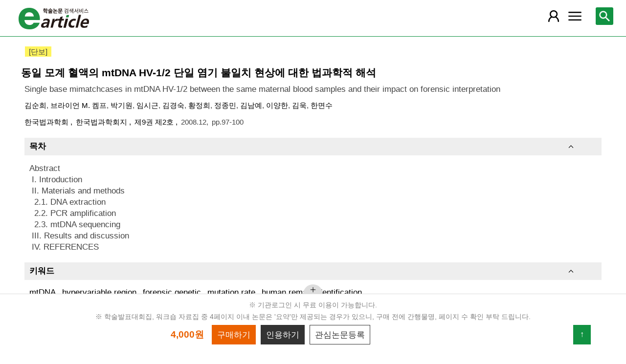

--- FILE ---
content_type: text/html; charset=utf-8
request_url: https://m.earticle.net/Article/A107724
body_size: 25174
content:
<!DOCTYPE html>

<html lang="ko">
<head>
	<title>동일 모계 혈액의 mtDNA HV-1/2 단일 염기 불일치 현상에 대한 법과학적 해석 - earticle</title>
	<meta name="Keywords" content="동일 모계 혈액의 mtDNA HV-1/2 단일 염기 불일치 현상에 대한 법과학적 해석, mtDNA, hypervariable region, forensic genetic, mutation rate, human remain identification."/>
<meta name="robots" content="noindex"/>
<meta name="citation_title" content="동일 모계 혈액의 mtDNA HV-1/2 단일 염기 불일치 현상에 대한 법과학적 해석"/>
<meta name="citation_author" content="김순희"/>
<meta name="citation_author" content="브라이언 M. 켐프"/>
<meta name="citation_author" content="박기원"/>
<meta name="citation_author" content="임시근"/>
<meta name="citation_author" content="김경숙"/>
<meta name="citation_author" content="황정희"/>
<meta name="citation_author" content="정종민"/>
<meta name="citation_author" content="김남예"/>
<meta name="citation_author" content="이양한"/>
<meta name="citation_author" content="김욱"/>
<meta name="citation_author" content="한면수"/>
<meta name="citation_issn" content="1598-0715"/>
<meta name="citation_publication_date" content="2008/12"/>
<meta name="citation_journal_title" content="한국법과학회지"/>
<meta name="citation_volume" content="9"/>
<meta name="citation_issue" content="2"/>
<meta name="citation_firstpage" content="97"/>
<meta name="citation_lastpage" content="100"/>
<meta name="citation_keywords" content=" mtDNA; hypervariable region; forensic genetic; mutation rate; human remain identification."/>

<meta name="citation_abstract_html_url" content="https://m.earticle.net/Article/A107724"/>
<meta property="og:type" content="article"/>
<meta property="og:title" content="동일 모계 혈액의 mtDNA HV-1/2 단일 염기 불일치 현상에 대한 법과학적 해석"/>
<meta property="og:site_name" content="earticle"/>
<meta property="og:url" content="https://m.earticle.net/Article/A107724"/>


	
<meta http-equiv="X-UA-Compatible" content="IE=Edge" />
<meta http-equiv="Cache-Control" content="no-cache" />
<meta http-equiv="Pragma" content="no-cache" />
<meta name="viewport" content="width=device-width, initial-scale=1">
<link rel="shortcut icon" href="/images/earticle.ico" />
<link rel="icon" type="image/png" href="/images/favicon/favicon_16.png" sizes="16x16"/>
<link rel="icon" type="image/png" href="/images/favicon/favicon_24.png" sizes="24x24"/>
<link rel="icon" type="image/png" href="/images/favicon/favicon_32.png" sizes="32x32"/>
<link rel="icon" type="image/png" href="/images/favicon/favicon_48.png" sizes="48x48"/>
<link rel="icon" type="image/png" href="/images/favicon/favicon_64.png" sizes="64x64"/>
<link rel="icon" type="image/png" href="/images/favicon/favicon_72.png" sizes="72x72"/>
<link rel="icon" type="image/png" href="/images/favicon/favicon_96.png" sizes="96x96"/>
<link rel="icon" type="image/png" href="/images/favicon/favicon_120.png" sizes="120x120"/>
<link rel="icon" type="image/png" href="/images/favicon/favicon_128.png" sizes="128x128"/>
<link rel="icon" type="image/png" href="/images/favicon/favicon_150.png" sizes="150x150"/>
<link rel="icon" type="image/png" href="/images/favicon/favicon_180.png" sizes="180x180"/>
<link rel="icon" type="image/png" href="/images/favicon/favicon_196.png" sizes="196x196"/>

<!-- 아이폰 전용 태그 -->
<link rel="apple-touch-icon" href="/images/favicon/favicon_120.png" />
<!-- 안드로이드, 아이폰 모두 사용 가능한 태그 -->
<link rel="apple-touch-icon-precomposed" href="/images/favicon/favicon_120.png" />
<!--전화번호 링크 삭제-->
<meta name="format-detection" content="telephone=no" />

<script src="/Scripts/jquery-3.4.1.min.js"></script>
<script src="/Scripts/jquery-ui-1.12.1.min.js"></script>
<script src="/Scripts/jquery.cookie-1.4.1.min.js"></script>
<script src="/Scripts/jquery.validate.js"></script>
<script src="/Scripts/jquery.validate.unobtrusive.js"></script>
<script src="/Scripts/modernizr-2.8.3.js"></script>

<script src="/Scripts/site/common.prototype.js"></script>
<script src="/Scripts/site/common.ui.js"></script>
<script src="/Scripts/site/common.fn.js?v=231010.1834"></script>
<script src="/Scripts/site/event.js?v=200909.1133"></script>
<script src="/Scripts/site/common.slideTab.js"></script>

<link href="/Content/reset.min.css" rel="stylesheet" />
<link href="/Content/layout/common.css?v=191112.1738" rel="stylesheet" />
<link href="/Content/layout/layout.css" rel="stylesheet" />

	<script type="text/javascript" src="/Scripts/site/sub.js"></script>
	<script type="text/javascript" src="/Scripts/site/search.js?v=20240111"></script>
	<link href="/Content/layout/layout.sub.css?v=210813.1631" rel="stylesheet" />
</head>
<body translate="no">
	<h1 class="hidn">earticle</h1>
	
	<nav>
		<div class="nav-container nav-gnb-container">
			<ul class="nav-list">
				<li><a href="/Publisher/List" class="pub">발행기관</a></li>
				<li><a href="/Journal/List" class="jou">간행물</a></li>
				<li><a href="/Article/AdvancedSearch"  class="search">상세검색</a></li>
				<li><a href="/Public/Provider" class="share">국가지식</a></li>
			</ul>
			<div class="cs">
				<h3>고객지원</h3>
				<p class="tel"><label>전화번호</label><strong>  0505-555-0740</strong></p>
				<p class="email"><label>e-mail:</label><a tabindex="0" href="mailto: earticle@earticle.net"><span>  earticle@earticle.net</span></a></p>
				<p class="cs-time">
					평일 09:00~18:00  /  점심 12:00~13:00<br>
					토.일요일 및 공휴일은 휴무입니다.
				</p>

				<ul class="nav-cs-list">
					<li><a href="/CS/Notice/List" class="notice">공지사항</a></li>
					<li><a href="/CS/Society/NewsList" class="society">학회소식</a></li>
					<li><a href="/CS/QnA/List" class="qna">Q&amp;A</a></li>
					<li><a href="/CS/FAQ/List" class="faq">FAQ</a></li>
					<!--<li><a href="/CS/Guide" class="guide">이용안내</a></li>-->
					<li><a href="/CS/inquiry/Subscribe" class="subscribe">원문구독문의</a></li>
					<li><a href="/CS/inquiry/Partnership" class="partnership">학술단체 제휴문의</a></li>
					<li><a href="/CS/Etc/Email" class="email">메일보내기</a></li>
					<li><a href="/CS/Etc/Error" class="error">오류접수</a></li>
				</ul>
			</div>
		</div>
		<div class="nav-container nav-anb-container">
			<div class="nav-anb-login">
					<div class="anb-login-group ">
						<a href="/Account/GroupLogin" class="anb-guest boxing">기관회원 로그인 (13.58.75.81)</a>
					</div>
									<div class="anb-guest-user">
						<a href="/Account/PersonLogin" class="anb-login anb-guest boxing">개인회원 로그인</a>
						<a href="/PersonUser/Agreement" class="anb-join anb-guest boxing">개인회원 가입</a>
					</div>
			</div>
			<h3 class="hidn">개인회원 서비스</h3>
			<ul class="nav-myMenu-list">
				<li><a href="/Store/PurchaseHistory" class="purchase">구매내역</a></li>
				<li><a href="/Store/CartList" class="cart">장바구니</a></li>
				<li><a href="/Interest/JournalList" class="interest">관심저널</a></li>
				<li><a href="/SaveUrl/List" class="saveUrl">저장된 페이지</a></li>
				<li><a href="/Member/SearchHistory" class="history">검색 히스토리</a></li>
				<li><a href="/Member/QuoteSetting" class="quote">인용하기 양식</a></li>
				<li><a href="/Member/EditInfo" class="info">개인정보 관리</a></li>
				<li><a href="/Member/PasswordInfo" class="password">비밀번호 관리</a></li>
				<li><a href="/Member/OutLogin" class="outLogin">간편교외접속</a></li>
				<li><a href="/Member/Secession" class="secession">회원탈퇴</a></li>
			</ul>
		</div>
	</nav>

	<div class="ssch" id="ssch">
	<div class="top">
		<button title="본문으로 이동" id="btnMoveBody" class="prev"><span class="img-btn-span2">이전화면으로 →</span></button>
	</div>
	<div id="sschB">
		<fieldset>
			<legend class="hidn">
				논문검색
			</legend>
			<div class="ssch-form">
<form action="/Search/Result" id="topSearchForm" method="get">					<label for="top_search_option" class="hidn">검색범위</label>
					<select id="top_search_option" name="sf">
							<option value="1">전체</option>
	<option value="2">제목</option>
	<option value="3">저자명</option>
	<option value="4">키워드</option>
	<option value="5">초록/목차</option>
	<option value="6">간행물명</option>
	<option value="7">발행기관명</option>

						<option value="issn">ISSN</option>
					</select>
					<label for="top_search_input" class="hidn">검색어</label>
					<input type="text" tabindex="0" id="top_search_input" name="q" placeholder="검색어를 입력해주세요" />
					<button title="검색" id="btn_top_search" type="button" class="sch"><span class="img-btn-span">검색</span></button>
</form>			</div>
		</fieldset>
		<div class="ssch-auto" id="sschAuto"></div>
	</div>
</div>
	<div id="wrap">
		<header>
			
	<div class="clear">
		<a href="/" class="logo"><img src="/Images/m/logo.png" alt="earticle" title="earticle" /></a>
		<button type="button" id="btnTopSearch" title="논문검색" class="btn-menu btn-search"><span class="img-btn-span">논문검색</span></button>
		<button type="button" id="nav-gnb" title="사이트 메뉴" class="btn-menu btn-gnb"><span class="img-btn-span">사이트 메뉴</span></button>
			<button type="button" id="nav-anb" title="마이페이지 메뉴" class="btn-menu btn-account"><span class="img-btn-span">마이페이지 메뉴</span></button>
	</div>

		</header>
		<div id="body">
			
<div class="art-detail">
	<input type="hidden" id="d_refer" value="" />
	<input type="hidden" id="d_artType" value="A" />
	<input type="hidden" id="d_id" value="107724" />
	<input type="hidden" id="d_key" value="iQRWhwWUovAteAiYeKUALux66Lr1vSeS40OrZPAjn+s=" />
	<form id="webtalksForm" name="webtalksForm" action="https://www.earticle.net/webtalks.aspx" method="post" target="wektalksFrame">
		<input type="hidden" id="webtalksLang" name="lang" value="" />
		<input type="hidden" id="webtalksCNT" name="CNT" value="" />
	</form>
	<iframe name="wektalksFrame" id="webtalksFrame" src="about:blank" style="width:100%;height:70px;display:none;"></iframe>
	<p class="art-label">
		<span class="part">[단보]</span>	</p>
	<h2 class="page-title">
		동일 모계 혈액의 mtDNA HV-1/2 단일 염기 불일치 현상에 대한 법과학적 해석
	</h2>
	<div class="page-contents">
		<div class="page-sec">
			<h3 class="sec-title hidn">원문정보</h3>
			<div class="sec-contents">
					<p class="title-tran">Single base mimatchcases in mtDNA HV-1/2 between the same maternal blood samples and their impact on forensic interpretation</p>
								<p class="author-name"> <a href='/Search/Result?sf=3&q=%EA%B9%80%EC%88%9C%ED%9D%AC'>김순희</a>, <a href='/Search/Result?sf=3&q=%EB%B8%8C%EB%9D%BC%EC%9D%B4%EC%96%B8%20M.%20%EC%BC%90%ED%94%84'>브라이언 M. 켐프</a>, <a href='/Search/Result?sf=3&q=%EB%B0%95%EA%B8%B0%EC%9B%90'>박기원</a>, <a href='/Search/Result?sf=3&q=%EC%9E%84%EC%8B%9C%EA%B7%BC'>임시근</a>, <a href='/Search/Result?sf=3&q=%EA%B9%80%EA%B2%BD%EC%88%99'>김경숙</a>, <a href='/Search/Result?sf=3&q=%ED%99%A9%EC%A0%95%ED%9D%AC'>황정희</a>, <a href='/Search/Result?sf=3&q=%EC%A0%95%EC%A2%85%EB%AF%BC'>정종민</a>, <a href='/Search/Result?sf=3&q=%EA%B9%80%EB%82%A8%EC%98%88'>김남예</a>, <a href='/Search/Result?sf=3&q=%EC%9D%B4%EC%96%91%ED%95%9C'>이양한</a>, <a href='/Search/Result?sf=3&q=%EA%B9%80%EC%9A%B1'>김욱</a>, <a href='/Search/Result?sf=3&q=%ED%95%9C%EB%A9%B4%EC%88%98'>한면수</a></p>
				<div class="art-info">
					<a href="/Publisher/Detail/105" title="한국법과학회 바로가기" class="direct">
						한국법과학회
					</a>
					<a href="/Journal/Detail/74 " title="한국법과학회지 바로가기" class="direct">
						한국법과학회지
					</a>
					<a href="/Journal/Issues/74/8056 " title="제9권 제2호 바로가기" class="direct">
						제9권 제2호
					</a>
					<span>2008.12</span>
					<span class="page">pp.97-100</span>
					<span class="reg"></span>
				</div>

				<div class="cited cited-naver">
					피인용수 : <strong>0</strong>건 <span class="provider">(자료제공 : <a href="http://academic.naver.com" target="_blank">네이버학술정보</a>)</span>
					<button type="button" id="btnCited" title="피인용 논문보기"><span>피인용 논문보기</span></button>
				</div>
			</div>
		</div>



			<div class="page-sec fade-sec" id="tableOfContents">
				<h3 class="sec-title">목차</h3>
				<div class="sec-contents art-content">
					Abstract<br/>&nbsp;I.&nbsp;Introduction<br/>&nbsp;II.&nbsp;Materials&nbsp;and&nbsp;methods<br/>&nbsp;&nbsp;2.1.&nbsp;DNA&nbsp;extraction<br/>&nbsp;&nbsp;2.2.&nbsp;PCR&nbsp;amplification<br/>&nbsp;&nbsp;2.3.&nbsp;mtDNA&nbsp;sequencing<br/>&nbsp;III.&nbsp;Results&nbsp;and&nbsp;discussion<br/>&nbsp;IV.&nbsp;REFERENCES
				</div>
			</div>


			<div class="page-sec fade-sec" id="keywords">
				<h3 class="sec-title">키워드</h3>
				<div class="sec-contents">
					<ul class="art-keywords">
								<li><a href="/Search/Result?sf=4&q=mtDNA" class="keyword">mtDNA</a></li>
								<li><a href="/Search/Result?sf=4&q=hypervariable+region" class="keyword">hypervariable region</a></li>
								<li><a href="/Search/Result?sf=4&q=forensic+genetic" class="keyword">forensic genetic</a></li>
								<li><a href="/Search/Result?sf=4&q=mutation+rate" class="keyword">mutation rate</a></li>
								<li><a href="/Search/Result?sf=4&q=human+remain+identification." class="keyword">human remain identification.</a></li>

					</ul>
				</div>
			</div>

			<div class="page-sec fade-sec" id="authors">
				<h3 class="sec-title">저자정보</h3>
				<div class="sec-contents">
					<ul class="art-author">
							<li>
								<strong>김순희 </strong>
								Soon-Hee Kim. 국립과학수사연구소 유전자분석과 
							</li>
							<li>
								<strong>브라이언 M. 켐프 </strong>
								Bria M, Kemp. 워싱턴 대학교 생명과학부 
							</li>
							<li>
								<strong>박기원 </strong>
								Ki-Won Park. 국립과학수사연구소 유전자분석과 
							</li>
							<li>
								<strong>임시근 </strong>
								Si-Keun LIM. 국립과학수사연구소 유전자분석과 
							</li>
							<li>
								<strong>김경숙 </strong>
								Kyoung-Sook Kim. 국립과학수사연구소 유전자분석과 
							</li>
							<li>
								<strong>황정희 </strong>
								Jung-Hee Hwang. 국립과학수사연구소 유전자분석과 
							</li>
							<li>
								<strong>정종민 </strong>
								Jong-Min Chong. 국립과학수사연구소 유전자분석과 
							</li>
							<li>
								<strong>김남예 </strong>
								Nam-Ye Kim. 국립과학수사연구소 유전자분석과 
							</li>
							<li>
								<strong>이양한 </strong>
								Yang-Han Lee. 국립과학수사연구소 유전자분석과 
							</li>
							<li>
								<strong>김욱 </strong>
								Wook Kim. 단국대학교 생명과학부 
							</li>
							<li>
								<strong>한면수 </strong>
								Myon-Soo Han. 국립과학수사연구소 유전자분석과 Author 
							</li>
					</ul>
				</div>
			</div>
		<div class="page-sec fade-sec" id="reference">
			<h3 class="sec-title">참고문헌</h3>
			<div class="sec-contents">
				<div class="msg">
					<span class="source">자료제공 : <a href="http://academic.naver.com" target="_blank">네이버학술정보</a></span>
				</div>
				<ul class="art-ref"></ul>
				<div class="paging"></div>
			</div>
		</div>
		<div class="used-together page-sec fade-sec" id="usedTogether">
			<h3 class="sec-title">함께 이용한 논문</h3>
			<div class="sec-contents">
				<ul></ul>
			</div>
		</div>
	</div>
	<div class="tail-quick tail-quick-fix">
		<ul class="more" id="tail-more-list">
		</ul>
		<div class="more">
			<div class="more-bg"></div>
			<div class="more-open"><button id="btn-tail-more" title="페이지 메뉴" class=""><span class="img-btn-span">페이지 메뉴</span></button></div>
		</div>
		<div class="tail-button">
			<p class="msg">
※ 기관로그인 시 무료 이용이 가능합니다.
						 <br />※ 학술발표대회집, 워크숍 자료집 중 4페이지 이내 논문은 '요약'만 제공되는 경우가 있으니, 구매 전에 간행물명, 페이지 수 확인 부탁 드립니다.
			</p>
			<div class="art-ctl">
				<div class="tab-slider">
					<ul class="tab-list">
							<li>
								<span class="price">4,000원</span>
							</li>
							<li>
								<button type="button" id="tail-purchase" title="구매하기"><span>구매하기</span></button>
							</li>
						<li class="author"><button type="button" id="tail-authorMore" title="저자의 다른 논문"><span>저자의 다른 논문</span></button></li>
						<li><button type="button" id="tail-quote" title="인용하기"><span>인용하기</span></button></li>
						<li><button type="button" id="tail-bookmark" title="관심논문등록"><span>관심논문등록</span></button></li>
					</ul>
				</div>
			</div>
			<button type="button" id="move-top" title="위로 이동"><span>↑</span></button>
		</div>
	</div>
</div>


<div id="artCitedMore" class="modal-layer-show">
	<div class="msg">
		<span class="source">출처 : <a href="http://academic.naver.com" target="_blank">네이버학술정보</a></span>
	</div>
	<ul>
	</ul>
	<div class="paging loading"></div>
</div>

<div id="authorArticleMore" class="modal-layer-show">
	<div class="authors_act">
		<button type="button" id="btnExcelAuthors" title="Excel 다운로드" class="btn"><span>Excel 다운로드</span></button>
	</div>
	<ul class="art-list"></ul>
	<div class="paging loading"></div>
</div>

<div id="artBuyMsg" class="user-dialog-content-show art_list_act_dialog">
	<p class="current"><strong id="usable_buy_count">0</strong>개의 논문이 장바구니에 담겼습니다.</p>
	<p class="act">
		<button id="btnMoveCart" class="btn btn-basic" title="장바구니로 이동"><span>장바구니로 이동</span></button>
		<button class="btn btn-back btn-continue" title="계속해서 검색하기"><span>계속해서 검색하기</span></button>
	</p>
</div>

<script type="text/javascript" src="/Scripts/site/articleA.js?v=240117"></script>
<script type="text/javascript">

	_quote = [{type:"APA", contents:"김순희, 브라이언 M. 켐프, 박기원, 임시근, 김경숙, 황정희, 정종민, 김남예, 이양한, 김욱, 한면수. (2008). 동일 모계 혈액의 mtDNA HV-1/2 단일 염기 불일치 현상에 대한 법과학적 해석. 한국법과학회지, 9(2), 97-100."}
,{type:"APA", contents:"Soon-Hee Kim, Bria M, Kemp, Ki-Won Park, Si-Keun LIM, Kyoung-Sook Kim, Jung-Hee Hwang, Jong-Min Chong, Nam-Ye Kim, Yang-Han Lee, Wook Kim, Myon-Soo Han. (2008). Single base mimatchcases in mtDNA HV-1/2 between the same maternal blood samples and their impact on forensic interpretation. Korean Journal of Forensic Science, 9(2), 97-100."}
,{type:"Chicago1", contents:"김순희, 브라이언 M. 켐프, 박기원, 임시근, 김경숙, 황정희, 정종민, 김남예, 이양한, 김욱, 한면수. \"동일 모계 혈액의 mtDNA HV-1/2 단일 염기 불일치 현상에 대한 법과학적 해석.\" 한국법과학회지 9, no.2 (2008): 97-100."}
,{type:"Chicago1", contents:"Soon-Hee Kim, Bria M, Kemp, Ki-Won Park, Si-Keun LIM, Kyoung-Sook Kim, Jung-Hee Hwang, Jong-Min Chong, Nam-Ye Kim, Yang-Han Lee, Wook Kim, Myon-Soo Han. \"Single base mimatchcases in mtDNA HV-1/2 between the same maternal blood samples and their impact on forensic interpretation.\" Korean Journal of Forensic Science 9, no.2 (2008): 97-100."}
,{type:"Chicago2", contents:"김순희, 브라이언 M. 켐프, 박기원, 임시근, 김경숙, 황정희, 정종민, 김남예, 이양한, 김욱, 한면수. 2008. 동일 모계 혈액의 mtDNA HV-1/2 단일 염기 불일치 현상에 대한 법과학적 해석. 한국법과학회지 9, no.2:97-100"}
,{type:"Chicago2", contents:"Soon-Hee Kim, Bria M, Kemp, Ki-Won Park, Si-Keun LIM, Kyoung-Sook Kim, Jung-Hee Hwang, Jong-Min Chong, Nam-Ye Kim, Yang-Han Lee, Wook Kim, Myon-Soo Han. 2008. Single base mimatchcases in mtDNA HV-1/2 between the same maternal blood samples and their impact on forensic interpretation. Korean Journal of Forensic Science 9, no.2:97-100"}
,{type:"Vancouver", contents:"김순희, 브라이언 M. 켐프, 박기원, 임시근, 김경숙, 황정희, 정종민, 김남예, 이양한, 김욱, 한면수. 동일 모계 혈액의 mtDNA HV-1/2 단일 염기 불일치 현상에 대한 법과학적 해석. 한국법과학회지 2008;9(2):97-100."}
,{type:"Vancouver", contents:"Soon-Hee Kim, Bria M, Kemp, Ki-Won Park, Si-Keun LIM, Kyoung-Sook Kim, Jung-Hee Hwang, Jong-Min Chong, Nam-Ye Kim, Yang-Han Lee, Wook Kim, Myon-Soo Han. Single base mimatchcases in mtDNA HV-1/2 between the same maternal blood samples and their impact on forensic interpretation. Korean Journal of Forensic Science 2008;9(2):97-100."}
,{type:"MLA", contents:"김순희, 브라이언 M. 켐프, 박기원, 임시근, 김경숙, 황정희, 정종민, 김남예, 이양한, 김욱, 한면수. \"동일 모계 혈액의 mtDNA HV-1/2 단일 염기 불일치 현상에 대한 법과학적 해석.\" 한국법과학회지, 9.2 (2008):97-100."}
,{type:"MLA", contents:"Soon-Hee Kim, Bria M, Kemp, Ki-Won Park, Si-Keun LIM, Kyoung-Sook Kim, Jung-Hee Hwang, Jong-Min Chong, Nam-Ye Kim, Yang-Han Lee, Wook Kim, Myon-Soo Han. \"Single base mimatchcases in mtDNA HV-1/2 between the same maternal blood samples and their impact on forensic interpretation.\" Korean Journal of Forensic Science, 9.2 (2008):97-100."}
];

	function article_detail_call(isLoc, isJou) {

		if (isJou) {
			cited_call($("#d_artType").val() + $("#d_id").val());
			reference_call($("#d_id").val());
			author_check($("#d_id").val());
		}
		else {
			$("#reference").remove();
			$("#tail-authorMore").parents("li").remove();
			tab_slider_check();
		}

		if (isLoc) {
			usedTogether_call($("#d_artType").val() + $("#d_id").val());
		}
		else {
			$("div.used-together").remove();
		}
	}

	$(function(){
		
		article_detail_call(true, true);
		
		$("button.shorten").bind("click", function () {
			var val = $(this).val();
			if ($("#" + val).hasClass("all-view")) {
				$("#" + val).removeClass("all-view");
				$(this).removeClass("shorten-up");
				$(this).attr("title", "원문정보 더 보기");
				$(this).html("<span>원문정보 더 보기</span>");
			}
			else {
				$("#" + val).addClass("all-view");
				$(this).addClass("shorten-up");
				$(this).attr("title", "원문정보 감추기");
				$(this).html("<span>원문정보 감추기</span>");
			}
		});
		$("div.art-ctl button").bind("click", function(){
			var id = $(this).attr("id");
			var key = $("#d_artType").val() + $("#d_id").val();
			if(id == "tail-purchase")
			{
				selected_buy(key);
			}
			else if(id == "tail-download")
			{
				selected_download(key);
			}
			else if (id == "tail-directView") {
				selected_art_file_open(key);
			}
			else if(id == "tail-quote")
			{
				selected_quote("0" + key);
			}
			else if(id == "tail-bookmark")
			{
				selected_bookmark(key);
			}
		});

		page_tail_more_bind();
		$(window).scroll(function () {
			page_scroll_event();
		});
		__fade_sec_complete_handle = function () {
			page_scroll_event();
		};
		$("#btnMoveCart").bind("click", function () { cart_redirect();});
		$("button.btn-continue").bind("click", function () {
			dialog_close();
		});

		page_unload();
	});
</script>


		</div>
		
	<footer>
		<p>
			<span class="info">상호:  주식회사 학술교육원</span>
			<span class="info">대표:  노방용  </span>
			<span class="info">사업자등록번호:  122-81-88227</span>
			<span class="info">통신판매업신고번호:  제2008-인천부평-00176호   </span>
			<span class="info">정보보호책임자:  이두영 </span>
		</p>
		<p>
			<span class="info"> (21319)인천광역시 부평구 영성중로 50 미래타워 701호 </span>
			<span class="info">전화:  0505-555-0740 </span>
			<span class="info">이메일:  earticle@earticle.net </span>
		</p>
		<copyrignt>COPYRIGHT © 학술교육원. ALL RIGHTS RESERVED.</copyrignt>
		<p class="msg">사전허가 없는 무단 크롤링은 민형사상 책임을 물을 수 있습니다.</p>
		<p class="link">
			<a href="/Rule/Privacy">개인정보처리방침</a> |
			<a href="/Rule/NoMail">이메일무단수집거부</a> | 
			<a href="/Gate.aspx?mode=pc">PC버전</a>
		</p>
	</footer>
	</div>
</body>
</html>


--- FILE ---
content_type: text/html; charset=utf-8
request_url: https://m.earticle.net/Event/Basic/Check/TopAD
body_size: 3
content:
[0]

--- FILE ---
content_type: text/html; charset=utf-8
request_url: https://m.earticle.net/API/CitedByNaver/107724
body_size: 103
content:
{"Code":"002","Msg":"This API service has been terminated.","TotalCount":0,"IsInclude":false,"List":[]}

--- FILE ---
content_type: text/html; charset=utf-8
request_url: https://m.earticle.net/API/ReferenceByNaver/107724
body_size: 68
content:
{"Code":"000","Msg":"OK","TotalCount":0,"IsInclude":false,"List":[]}

--- FILE ---
content_type: text/html; charset=utf-8
request_url: https://m.earticle.net/Article/UsedTogether/A107724
body_size: 606
content:
[{"ID":308404,"Title":"Forensic Database Platform for Searching and Interpreting Mixed DNA Profiles","Level":0},{"ID":298361,"Title":"한국인에서 15개 STR 유전자형을 이용한 형제관계 분석에 관한 연구","Level":0},{"ID":256596,"Title":"웹 기반 미토콘드리아 DNA haplogroup 검색 도구의 비교","Level":0},{"ID":249852,"Title":"개의 분변에서 사람 미토콘드리아 염기서열 검출 사례","Level":0},{"ID":177075,"Title":"범죄현장 DB 활용을 통한 미해결 사건 해결 사례 : 서울 강북「강간살인사건」유전자 감식 사례","Level":0}]

--- FILE ---
content_type: application/javascript
request_url: https://m.earticle.net/Scripts/site/event.js?v=200909.1133
body_size: 2197
content:
var ev_com_list = null; //array {id, code, data, close}
var ev_com_check_list = new Array();
var ev_com_call = false;
var ev_com_down_count = 0;

function ev_com_checks(id, cnt) {
    ev_com_down_count = 0;
    if (cnt != null && cnt > 0) ev_com_down_count = cnt;

    var bln_checker = false;
    for (var i = 0; i < ev_com_check_list.length; i++) {
        if (ev_com_check_list[i] == id) {
            bln_checker = true;
        }
        break;
    }
    if (bln_checker) {
        for (var i = 0; i < ev_com_list.length; i++) {
            if (ev_com_list[i].id != id) continue;
            if (ev_com_is_hidden(ev_com_list[i].id, ev_com_list[i].code)) continue;
            if ($("#ev_com_" + ev_com_list[i].code).length == 1) continue;
            ev_com_bind(ev_com_list[i].id, ev_com_list[i].code, ev_com_list[i].data);
        }
        return;
    }
    $.ajax({
        url: __proxy_url + "/Event/Basic/Check/" + id,
        type: "Get",
        dataType: "json",
        timeount: 1000,
        success: function (data, result) {
            ev_com_call = true;
            ev_com_check_list.push(id);
            if (data.length == 1) return;
            if (ev_com_list == null) {
                ev_com_list = new Array();
            }
            for (var i = 1; i < data.length; i++) {
                if (ev_com_is_hidden(id, data[i])) continue;
                ev_com_open(id, data[i]);
            }
        },
        error: function (e) {
        }
    });
};

function ev_com_counting(id, code) {
	$.ajax({
		url: __proxy_url + "/Event/Basic/Counting/" + id,
		type: "Post",
		data: { code: code },
		dataType: "text",
		timeount: 1000,
		success: function (data, result) {
		},
		error: function (e) {
		}
	});
};

function ev_com_user_pickle(id, max) {
	var obj = null;
	$.ajax({
		url: __proxy_url + "/Event/Basic/UserPickle/" + id,
		type: "Post",
		async:false,
		data: { count: ev_com_down_count, max: max },
		dataType: "json",
		timeount: 1000,
		success: function (data, result) {
			obj = data;
		},
		error: function (e) {
		}
	});
	return obj;
};


function ev_com_is_hidden(id, code) {

	var name = "ev_com_" + id + code;
	var value = null;
	var aCookie = document.cookie.split("; ");
	for (var i = 0; i < aCookie.length; i++) {
		var aCrumb = aCookie[i].split("=");
		if (name == aCrumb[0]) {
			value = unescape(aCrumb[1]);
			break;
		}
	}
	return (value == "0");
};

function ev_com_set_hidden(id, code, hour) {
	var name = "ev_com_" + id + code;
	var value = "0";
	var todayDate = new Date();
	document.cookie = name + "=" + escape(value) + "; path=/; expires=" + todayDate.addDate("h", hour).toGMTString() + ";"
};

function ev_com_open(id, code) {
	$.ajax({
		url: __proxy_url + "/Event/Basic/Open/" + id,
		type: "Post",
		data: { code: code },
		dataType: "json",
		timeount: 1000,
		success: function (data, result) {
			if (data == null || data.C == "") return;
			ev_com_list.push({ id: id, code: code, data: data });
			ev_com_bind(id, code, data.C);
		},
		error: function (e) {
		}
	});
};

function ev_com_bind(id, code, html) {
	if (html == "") {
		return;
	}
	if (id == "TopAD") {
		$("body").append(html);
		return;
	}
	ev_com_counting(id, code);

	$('body').append('<div id="jquery-overlay"></div>');
	$('#jquery-overlay').css({
		"width": "100%",
		"height": "100%",
		"position": "fixed",
		"top": "0",
		"left": "0",
		"background": "#000",
		"opacity": 0.6,
		"filter": "alpha(opacity=60)",
		"z-index" : 1
	}).fadeIn();
	$('embed, object, select').css({ 'visibility': 'hidden' });

	var div = "<div class='ev-sc' id='ev_com_" + code + "'>"
		+ "<div class='close'> "
		+ "<button type='button' class='hourHidn' title='3시간 동안 감추기'><span>3시간 동안 감추기</span></button> "
		+ "<button type='button' class='close' title='닫기'><span>닫기</span></button>"
		+ "</div>"
		+ html
		+ "<div class='close'> "
		+ "<button type='button' class='hourHidn' title='3시간 동안 감추기'><span>3시간 동안 감추기</span></button> "
		+ "<button type='button' class='close' title='닫기'><span>닫기</span></button>"
		+ "</div>"
		+ "</div>";

	$("body").append(div);

	$("div.ev-sc div.close button.hourHidn").bind("click", function () {
		ev_com_set_hidden(id, code, 3);
		ev_com_remove($(this));
	});
	$("div.ev-sc div.close button.close").bind("click", function () {
		ev_com_remove($(this));
	});
};

function ev_com_remove($obj) {
	$obj.parents("div.ev-sc").remove();
	$('#jquery-overlay').fadeOut(function () { $('#jquery-overlay').remove(); });
	$('embed, object, select').css({ 'visibility': 'visible' });
};

function ev_com_permission(code) {
    var result_txt = "";
    $.ajax({
        url: __proxy_url + "/Event/Basic/Permission",
        async: false,
        data: { "code": code },
        dataType: "text",
        timeount: 1000,
        success: function (data, result) {
            result_txt = data;
            //FD1 : 기간, FD2 : 요일, FD3 : 시간,  E07 개인, E08 : 타기관, E09 : 기관
        },
        error: function (e) {
        }
    });
    return result_txt;
};
function ev_com_permission2(code) {
    var result_json = {};
    $.ajax({
        url: __proxy_url + "/Event/Basic/Read",
        async: false,
        data: { "code": code },
        dataType: "json",
        timeount: 1000,
        success: function (data, result) {
            result_json = data;
            //FD1 : 기간, FD2 : 요일, FD3 : 시간,  E07 개인, E08 : 타기관, E09 : 기관
        },
        error: function (e) {
        }
    });
    return result_json;
};

function ev_com_enter(model) {
	var enter_result = "";
	$.ajax({
		url: __proxy_url + "/Event/Basic/Enter",
		type: "Post",
		async:false,
		data: {
			"EventID": model.code,
			"InstitutionID": model.id,
			"Major": (model.major == null) ? "" : model.major,
			"Name": model.name,
			"Mobile": model.mobile,
			"Email": (model.email == null) ? "" : model.email,
			"Answer": (model.answer == null) ? "" : model.answer
		},
		dataType: "text",
		timeount: 1000,
		success: function (data, result) {
			enter_result = data;
		},
		error: function (e) {
		}
	});
	return enter_result;
};

function ev_com_enter_use_pickle(model) {
	var enter_result = "";
	$.ajax({
		url: __proxy_url + "/Event/Basic/EnterUsePickle",
		type: "Post",
		async: false,
		data: {
			"EventID": model.code,
			"InstitutionID": model.id,
			"Major": (model.major == null) ? "" : model.major,
			"Name": model.name,
			"Mobile": model.mobile,
			"Email": (model.email == null) ? "" : model.email,
			"Answer": (model.answer == null) ? "" : model.answer
		},
		dataType: "text",
		timeount: 1000,
		success: function (data, result) {
			enter_result = data;
		},
		error: function (e) {
		}
	});
	return enter_result;
};

function ev_com_zone_check(list) {
    var result = "";
    var current = self.location.pathname.toLowerCase();
    for (var i = 0; i < list.length; i++) {
        if (list[i].l == "/") {
            if (current == "/") {
                result = list[i].u;
                break;
            }
        }
        else if (current.indexOf(list[i].l) == 0) {
            if (list[i].c == "") {
                result = list[i].u;
                break;
            }
            else {
                var arr = current.split("/");
                if (list[i].c.toLowerCase() == arr[arr.length - 1]) {
                    result = list[i].u;
                    break;
                }
            }
        }
    }
    return result;
};

function ev_com_zone_bind(code, img, url) {
    var ad_html = "<a href='" + url + "' class='ev_ad_top_link' target='_blank' title='earticle 온라인이벤트'><img src='" + img + "' alt='earticle 온라인이벤트'/></a>";
    $(ad_html).insertAfter("#wrap header");
    ev_com_counting("Home", code);
};

$(function () {
    if ($("#top_search_input").length > 0) {
        ev_com_checks("TopAD", null);
    }

	$(window).on("unload", function () {
		ev_com_list = null;
		ev_com_call = null;
	});
});


--- FILE ---
content_type: application/javascript
request_url: https://m.earticle.net/Scripts/site/sub.js
body_size: 1030
content:
var __fade_sec_complete_handle = null;
$(function () {
    $("#nav-gnb").bind("click", function () {
        nav_select("#nav-gnb", "#nav-anb", "gnb");
    });
    $("#nav-anb").bind("click", function () {
        nav_select("#nav-anb", "#nav-gnb", "anb");
    });

    $("#body .fade-hidn div.sec-contents").css("display", "none");
    $("#body .fade-hidn h3.sec-title").addClass("off");
    $("#body .fade-sec h3.sec-title").bind("click", function () {
        var $contents = $(this).parents(".fade-sec").find("div.sec-contents");
        if ($contents.css("display") == "none") {
            $(this).removeClass("off");
        }
        else {
            $(this).addClass("off");
        }
        $(this).parents(".fade-sec").find("div.sec-contents").fadeToggle({
            duration: 500,
            complete: function () {
                if (__fade_sec_complete_handle != null) {
                    __fade_sec_complete_handle();
                }
            }
        });
    });
});
